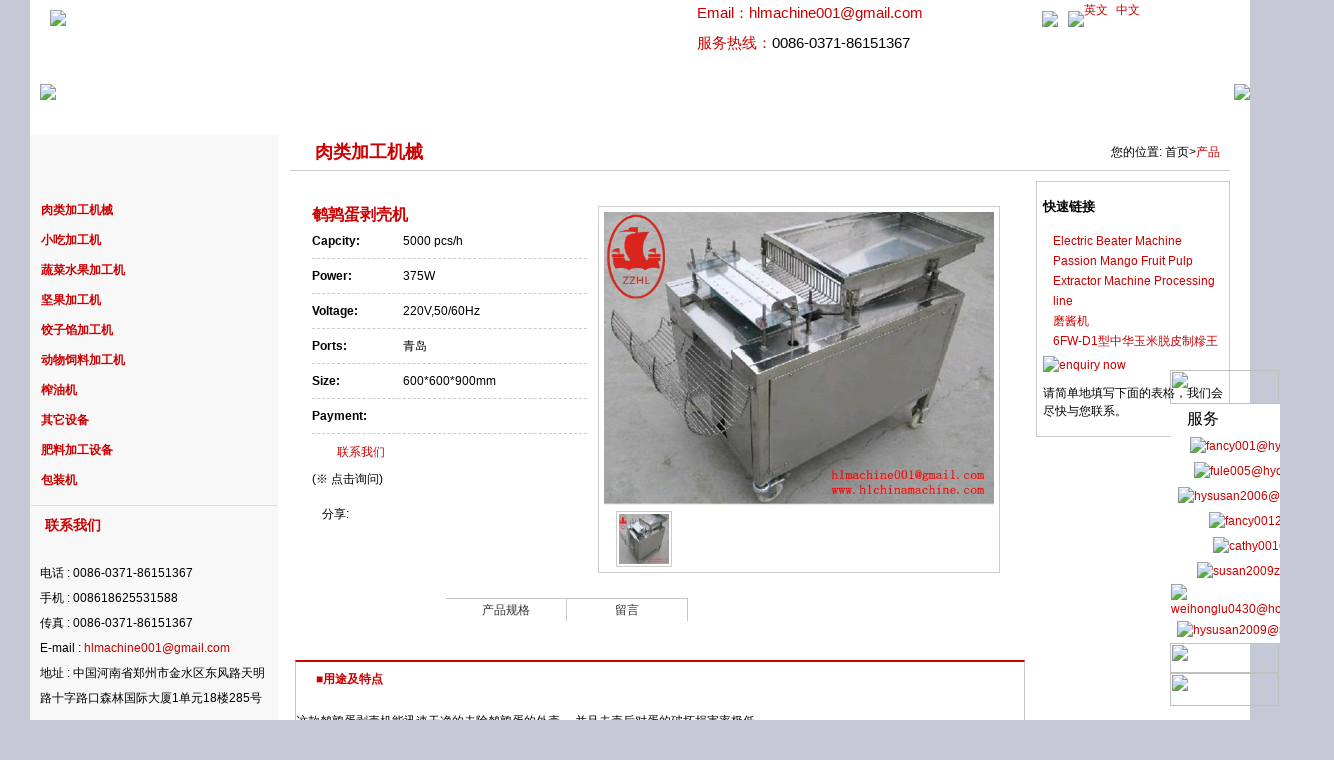

--- FILE ---
content_type: text/html
request_url: https://www.hlchinamachine.com/zh/meat-processing-machine/quail-egg-peeling-machine.html
body_size: 6866
content:
<!DOCTYPE html PUBLIC "-//W3C//DTD XHTML 1.0 Transitional//EN" "http://www.w3.org/TR/xhtml1/DTD/xhtml1-transitional.dtd">
<html xmlns="http://www.w3.org/1999/xhtml">
<head>
<meta http-equiv="Content-Type" content="text/html; charset=utf-8" />
<title>鹌鹑蛋剥壳机  </title>
<meta name="keywords" content="鹌鹑蛋剥壳机  " />
<meta name="description" content="这款鹌鹑蛋剥壳机能迅速干净的去除鹌鹑蛋的外壳， 并且去壳后对蛋的破坏损害率极低。" />
<meta name="copyright" content="Zhengzhou Hongle Machinery & Equipment Co., Ltd." />
<link href="/css/css.css" rel="stylesheet" type="text/css" />
<link href="/css/sub.css" rel="stylesheet" type="text/css" />
<link href="/css/list.css" rel="stylesheet" type="text/css" />
<link href="/css/csspro.css" rel="stylesheet" type="text/css" />
<link rel="stylesheet" type="text/css" href="/css/css2.css" />
<link rel="stylesheet" type="text/css" href="/css/base.css" />

</head>
<body>
<div class="wap"> <div id="top">
    <div class="logo"><a href="http://www.hlchinamachine.com/"><img src=" http://www.hlchinamachine.com/images/logo_cn.png"  /></a></div>
    <div class="home">
      <div class="subcontact">
        <div class="lise"  style="background: url(/images/email.png) no-repeat left TOP; padding-left:35px; font-size:15px; "><span class="redfont">Email：</span><a href="mailto:hlmachine001@gmail.com">hlmachine001@gmail.com</a></div>
        <div class="lise"  style="background: url(/images/tel.png) no-repeat left TOP; padding-left:35px; font-size:15px; "><span class="redfont">服务热线：</span>0086-0371-86151367</div>
      </div>
      <div class="language"><a href="http://www.hlchinamachine.com/"><img src="/images/en.png"/>英文</a><a href="http://www.hlchinamachine.com/zh/"><img src="/images/zh.png"/>中文</a></div>
      <div class="subnav">&nbsp;</div>
    </div>
  </div>
<div class="sidecontain navbg">
    <ul class="navleft">
      <li><img src="/images/nav_left.jpg"/> </li>
    </ul>
    <ul id='gnb_navi'>
      <li class='navzh'><a href="http://www.hlchinamachine.com/zh/">首页</a> </li>
      <li class='navzh'><a href="http://www.hlchinamachine.com/zh/about.html">关于我们</a> </li>
      <li class='navzh'><a href="http://www.hlchinamachine.com/zh/products/">产品</a> </li>
      <li class='navzh'><a href="http://www.hlchinamachine.com/zh/case/">客户案例</a> </li>
      <li class='navzh'><a href="http://www.hlchinamachine.com/zh/purchase.html">购买</a> </li>
      <li class='navzh'><a href="http://www.hlchinamachine.com/zh/news/" >新闻</a> </li>
      <li class='navzh'><a href="http://www.hlchinamachine.com/zh/service.html">服务</a> </li>
      <li class='navzh'><a href="http://www.hlchinamachine.com/zh/solution.html">解决方案</a> </li>
      <li class='navzh'><a href="http://www.hlchinamachine.com/zh/contact.html" >联系我们</a> </li>
    </ul>
    <ul class="navright">
      <li><img src="/images/nav_right.jpg"/>
      <li></li>
    </ul>
  </div>
  <div id="content">
    <div id="sub_left"  class="sub_leftimg22">
      <div id="sub_pro_list"> 
 <li><a href="http://www.hlchinamachine.com/zh/meat-processing-machine/">肉类加工机械</a></li>

 <li><a href="http://www.hlchinamachine.com/zh/snack-processing-machine/">小吃加工机</a></li>

 <li><a href="http://www.hlchinamachine.com/zh/vegetable-fruit-processing-machine/">蔬菜水果加工机</a></li>

 <li><a href="http://www.hlchinamachine.com/zh/nuts-processing-machine1/">坚果加工机</a></li>

 <li><a href="http://www.hlchinamachine.com/zh/paste-dumpling-processing-machine1/">饺子馅加工机</a></li>

 <li><a href="http://www.hlchinamachine.com/zh/animial-feed-processing-machine1/">动物饲料加工机</a></li>

 <li><a href="http://www.hlchinamachine.com/zh/press-oil-processing-machine1/">榨油机</a></li>

 <li><a href="http://www.hlchinamachine.com/zh/other-machine1/">其它设备</a></li>

 <li><a href="http://www.hlchinamachine.com/zh/products/">肥料加工设备</a></li>

 <li><a href="http://www.hlchinamachine.com/zh/packaging-machine1/">包装机</a></li>
 </div>
      <h2><a href="http://www.hlchinamachine.com/zh/contact.html">联系我们</a></h2>
<div id="sub_left_zi">电话 : 0086-0371-86151367<br />
  手机 : 008618625531588<br />
  传真 : 0086-0371-86151367<br />
  E-mail : <a href="mailto:hlmachine001@gmail.com" >hlmachine001@gmail.com</a><br />
  地址 : 中国河南省郑州市金水区东风路天明路十字路口森林国际大厦1单元18楼285号</div>
      <div id="sub_right_pic"><img src="/images/pic06_cn.jpg" border="0" usemap="#Map2" />
  <map name="Map2" id="Map2">
    <area shape="rect"   coords="24, 17, 215, 80" href="http://www.hlchinamachine.com/news/"  rel="nofollow" />
    <area shape="rect" coords="23, 95, 212, 158"   href="http://www.hlchinamachine.com/service.html"  rel="nofollow" />
    <area shape="rect"   coords="22, 171, 216, 236" href="http://www.hlchinamachine.com/contact.html"  rel="nofollow" />
  </map>
</div></div>
    <div id="sub_right">
      <div id="sub_right_tit">
        <div id="sub_right_titleft">
          <h1>肉类加工机械</h1>
        </div>
        <div id="sub_right_titright">您的位置: 首页><a href="/zh/products/">产品</a></div>
      </div>
      <div id="left2">
        <div class="prodetailtopmain">
          <div class="prodetailtop_text">
            <h1>鹌鹑蛋剥壳机  </h1>
            <ul class="data">
              <li> <span class="data_l">Capcity:</span> <span class="data_r">5000 pcs/h</span></li>
              <li> <span class="data_l">Power:</span> <span class="data_r">375W</span> </li>
              <li> <span class="data_l">Voltage:</span> <span class="data_r">220V,50/60Hz</span></li>
              <li> <span class="data_l">Ports:</span> <span class="data_r">青岛</span></li>
              <li> <span class="data_l">Size:</span> <span class="data_r">600*600*900mm</span> </li>
              <li> <span class="data_l">Payment:</span> <span class="data_r"></span> </li>
            </ul>
            <p class="download"> <a href="mailto:hlmachine001@gmail.com" class="d_email">联系我们</a><br />
            </p>
            <a href="http://www.hlchinamachine.com/zh/contact.html"><img class="chat" src="/images/getprice.png" alt="" align="center"/></a>
            <p>(※ 点击询问)</p>
            <div class="pro_follow">
              <div class="morelinks">
                <ul>
                  <li class="follow"><span>分享: </span> 
                    <!-- AddThis Button BEGIN -->
                    <div class="addthis_toolbox addthis_default_style "> <a class="addthis_button_preferred_1"></a> <a class="addthis_button_preferred_2"></a> <a class="addthis_button_preferred_3"></a> <a class="addthis_button_preferred_4"></a> <a class="addthis_button_compact"></a> <a class="addthis_counter addthis_bubble_style"></a> </div>
                    <script type="text/javascript" src="//s7.addthis.com/js/300/addthis_widget.js#pubid=ra-4fb0a6e661c3ed32"></script> 
                    <!-- AddThis Button END --> 
                  </li>
                </ul>
              </div>
            </div>
          </div>
          <div class="prodetailtop_pic"><div id="preview">
            <div class="jqzoom" id="spec-n1"><img width="390px" height="293px" src="/d/file/meat-processing-machine/anagg.jpg" jqimg="/d/file/meat-processing-machine/anagg.jpg" /></div>
            <div id="spec-n5">
              <div class="control" id="spec-left"> </div>
              <div id="spec-list">
                <ul class="list-h">
                  <li><img src="/d/file/meat-processing-machine/anagg.jpg" alt="鹌鹑蛋剥壳机  " /></li>
                                  </ul>
              </div>
              <div class="control" id="spec-right"> </div>
            </div>
          </div></div>
        </div>
        <div class="mainrin">
          <div class="subpromenu">
            <ul>
              <li class="menuadv"><a href="#application" title="" target="_self">用途及特点</a></li>
              <li><a href="#specifications" title="" target="_self">产品规格</a></li>
              <li><a href="#inquiry" title="" target="_self">留言 </a></li>
            </ul>
          </div>
          <div class="subprotext">
            <div class="subprotitle" id="application"> ■用途及特点</div>
            <p>这款鹌鹑蛋剥壳机能迅速干净的去除鹌鹑蛋的外壳， 并且去壳后对蛋的破坏损害率极低。</p>
<p>易损配件：<br />
1. 海绵拍：优质皮革，质地柔软，不伤蛋</p>
<p><img src="/d/file/dsc_1002_41.jpg" alt="DSC_1002.jpg" width="500" height="260" hspace="20" align="left" /></p>
<p>&nbsp;</p>
<p>2. 95铜压块：优质95铜 机器转孔 磨床深加工，精度高</p>
<p><img src="/d/file/meat-processing-machine/dsc_1003.jpg" width="500" height="307" align="left" alt="" /></p>
<p>3.&nbsp;<font face="宋体">胶管轴：</font>&lt;304<font face="宋体">不锈钢内轴&nbsp;意大利进口聚安脂胶管，不易磨损，搞老化</font></p>
<p><img src="/d/file/meat-processing-machine/dsc_1004.jpg" width="500" height="199" align="left" alt="" /></p>
<p>&nbsp;</p>
<p>该脱壳机 配套使用碎壳机 效果更佳。<br />
鹌鹑蛋碎壳机：鹌鹑蛋脱壳机的辅助设备， 碎壳更均匀更有效， 碎壳时不会损害里面的蛋。 电动碎壳机 更节能 更高效，减速器转动，不锈钢制造。<br />
技术参数：<br />
机器尺寸：870*670*920mm<br />
净重：50kg<br />
产量：900kg/h（60000个每小时）<br />
电压220V<br />
功率：500 W</p> </div>
          <div class="subprotext">
            <div class="subprotitle" id="specifications"> ■ 产品规格</div>
            <p class="p0" style="margin-bottom:0pt; margin-top:0pt; ">&nbsp;</p>
<table class="pro_table" cellpadding="0" cellspacing="0" width="100%" align="center">
    <tbody>
        <tr>
            <td>型号</td>
            <td>
            <p>电压</p>
            </td>
            <td>
            <p>功率</p>
            </td>
            <td>
            <p>产量</p>
            </td>
            <td>
            <p>机器重量</p>
            </td>
            <td>
            <p>机器尺寸</p>
            </td>
        </tr>
        <tr>
            <td>
            <p>HYAP-A</p>
            </td>
            <td>
            <p>220V,50/60Hz</p>
            </td>
            <td>
            <p>375W</p>
            </td>
            <td>
            <p>5000个每小时</p>
            </td>
            <td>
            <p>90&nbsp;KG</p>
            </td>
            <td>
            <p>600*600*900mm</p>
            </td>
        </tr>
        <tr>
            <td>
            <p>HYAP-B</p>
            </td>
            <td>
            <p>220V,50/60Hz</p>
            </td>
            <td>
            <p>400W</p>
            </td>
            <td>
            <p>10000个每小时</p>
            </td>
            <td>
            <p>100&nbsp;KG</p>
            </td>
            <td>
            <p>1200*670*920mm<span style="font-size: 15pt; font-family: 'Trebuchet MS';"><o:p></o:p></span></p>
            </td>
        </tr>
    </tbody>
</table>
          </div>
          <div class="inquiry" id="inquiry">
            <div class="inquirytitle">留言 >> </div>
            <div class="contactinfor"><a class="mail" href="mailto:hlmachine001@gmail.com">hlmachine001@gmail.com</a><span class="phone">　　0086-0371-86151367</span></div>
            <div class="inquirymain">
              <p>请输入您的需求，如原材料的类型，容量，进料规格，最终产品的尺寸。我们会尽快回复您。</p>
                            <form method="post" action="/e/enews/index.php" name="form1" onsubmit="return(CheckInput(form1))">
                  <table width="600" border="0">
                    <tbody>
                  <tr>
                        <th align="right"><strong>姓名 :</strong></th>
                        <td align="left"><input name="name" maxlength="50" type="text"/></td>
                      </tr>
                      <tr>
                        <th align="right"><strong>电话 :</strong></th>
                        <td align="left"><input name="call" maxlength="50" type="text"/></td>
                      </tr>
                      <tr>
                        <th align="right"><strong><span>* </span>E-mail :</strong></th>
                        <td align="left"><input name="email" maxlength="50" type="text"/></td>
                      </tr>
                      <tr>
                        <th align="right"><strong>公司 :</strong></th>
                        <td align="left"><input name="company" maxlength="100" type="text"/></td>
                      </tr>
                      <tr>
                        <th align="right"><strong>国家 :</strong></th>
                        <td align="left"><input name="country" maxlength="50" type="text"/></td>
                      </tr>
                      <tr>
                        <th align="right" valign="top"><strong><span>*</span>留言 :</strong></th>
                        <td align="left" valign="top"><textarea name="lytext" onfocus="if (this.value=='Please enter your inquiry') {this.value=''}" onblur="if (value=='' ) {value='Please enter your inquiry'} ">请输入你的留言</textarea></td>
                      </tr>
                      <tr>
                        <td colspan="2" height="40"><input name="enews" type="hidden" value="AddGbook" />
                          <input name="submit" class="sendmessage" type="submit" value="" />
                          <input name="fromurl" value="" type="hidden"  /></td>
                          
                      </tr>
                    </tbody>
                  </table>
                </form>
<script type="text/javascript" language="javascript">
function is_email(str) {
    if ((str.indexOf("@") == -1) || (str.indexOf(".") == -1)) {
        return false;
    }
    return true;
}
function CheckInput(form) {
    if (!is_email(form.email.value)) {
        alert("Please specify a valid email address.");
        form.email.focus();
        return false;
    }
    if ((form.lytext.value == '') || (form.lytext.value == 'Please enter your inquiry')) {
        alert("Please enter your inquiry.");
        form.lytext.focus();
        return false;
    }
	form.fromurl.value=window.location.href;
    return true;
}</script>
            </div>
          </div>
        </div>
      </div>
      <div id="right2">             <div id="application" class="pro-border upper font-bold"><span>快速链接</span></div>
        <ul>
           <li><a href="http://www.hlchinamachine.com/zh/vegetable-fruit-processing-machine/mango-pulp-machine-line.html">Electric Beater Machine Passion Mango Fruit  Pulp Extractor Machine Processing line</a></li> <li><a href="http://www.hlchinamachine.com/zh/nuts-processing-machine1/peanut-butter-machine.html">磨酱机</a></li> <li><a href="http://www.hlchinamachine.com/zh/nuts-processing-machine1/6fw-d1-corn-peeling-made-grits-king.html">6FW-D1型中华玉米脱皮制糝王</a></li>        </ul>
        <div class="enquiry"><a href="http://hlchinamachine.com/zh/contact.html"><img alt="enquiry now" src="/images/enquiry-now_cn.gif" /></a>
          <div class="right2zi">请简单地填写下面的表格，我们会尽快与您联系。
            <p></p>
          </div>
        </div> </div>
    </div>
  </div>
  <div id="bottom">
  <div id="bottom_left">
    <p><a href="http://www.hlchinamachine.com/zh/products/meat-processing-machine1/">肉类加工机械</a> | <a href="http://www.hlchinamachine.com/zh/products/snack-processing-machine1/"> 小吃加工机</a> | <a href="http://www.hlchinamachine.com/zh/products/vegetable-fruit-processing-machine1/">蔬菜水果加工机 </a> | <a href="http://www.hlchinamachine.com/zh/products/nuts-processing-machine1/"> 坚果加工机 </a> | <a href="http://www.hlchinamachine.com/zh/products/paste-dumpling-processing-machine1/">饺子馅加工机</a> | <a href="http://www.hlchinamachine.com/zh/contact.html"  rel="nofollow">联系我们</a> | <a href="/zh/site-index.html">站点搜索</a> | <a href="/zh/product-index.html">产品搜索</a><br/>
      Copyright Notice© 1999-2013   Hongle Machinery & Equipment . All rights reserved. </p>
  </div>
  <div id="bottom_right">
    <div class="addthis_toolbox addthis_default_style fl"> <a class="addthis_counter addthis_pill_style"></a> </div>
    <div class="footmail" id="femail"><a href="mailto:hlmachine001@gmail.com"  rel="nofollow">E-mail</a></div>
    <div class="footmail" id="fprint"><a href="javascript:window.print()"  rel="nofollow">打印此页</a></div>
  </div>
</div>





               
<script type="text/javascript" src="/js/jquery.js" language="javascript"></script>
<SCRIPT type=text/javascript>
$(function(){
$("#imgclose").click(function(){
							  $("#qqonline1").hide(3000);
							  })});
$(this).scroll(function() {    // 页面发生scroll事件时触发     
    var bodyTop = 0;     
    if (typeof window.pageYOffset != 'undefined') {     
      bodyTop = window.pageYOffset;     
    } 
    else if (typeof document.compatMode != 'undefined' && document.compatMode != 'BackCompat') 
    {     
      bodyTop = document.documentElement.scrollTop;     
    }     
    else if (typeof document.body != 'undefined') {     
      bodyTop = document.body.scrollTop;     
    }    

    $("#qqonline1").css("top", 100 + bodyTop)   // 设置层的CSS样式中的top属性, 注意要是小写，要符

//合“标准
    //$("#qqonline").text(bodyTop);   // 设置层的内容，这里只是显示当前的scrollTop ”         
        
});      
</SCRIPT>


<DIV id=qqonline1 

style="right:0px; WIDTH: 110px; POSITION: absolute; TOP: 370px; HEIGHT: auto">

<TABLE cellSpacing=0 cellPadding=0 width=109 border=0>

  
<TBODY>

  <TR id=imgclose>

    <TD colSpan=3><IMG height=34  src="/images/qq_top.gif" width=109 

    border=0></TD></TR>

  <TR>

    <TD width=6  background="/images/qq_left.gif"></TD>

    <TD style="BACKGROUND-COLOR: #fff" vAlign=top width=96 bgColor=#f2f2f2>

      <TABLE cellSpacing=0 cellPadding=0 width=90 align=center border=0>

        <TBODY>

        <TR>

          <TD height=30>

            <TABLE cellSpacing=0 cellPadding=0 width=90 border=0>

              <TBODY>


  
<TR>

                <TD><IMG height=13 

                  src="/images/qq_ico1.gif" 

                  width=16><SPAN class=font_12><SPAN style="FONT-SIZE: 12pt; FONT-FAMILY: Verdana, Arial, Helvetica, sans-serif">服务</SPAN></TD></TR></TBODY></TABLE></TD></TR>
<TR>


          <TD align=middle height=25><a onClick="return skypeCheck();" title="fancy001@hycfm.cn"  href="mailto:fancy001@hycfm.cn" target="_blank"><IMG height=32  src="/images/email.jpg" width=87 

            border=0 alt="fancy001@hycfm.cn"></a></TD></TR>
<TR>


          <TD align=middle height=25><a onClick="return skypeCheck();" title="fule005@hycfm.cn"  href="mailto:fule005@hycfm.cn" target="_blank"><IMG height=32  src="/images/email.jpg" width=87 

            border=0 alt="fule005@hycfm.cn"></a></TD></TR>
<TR>


          <TD align=middle height=25><a onClick="return skypeCheck();" title="hysusan2006@hycfm.cn"  href="mailto:hysusan2006@hycfm.cn" target="_blank"><IMG height=32  src="/images/email.jpg" width=87 

            border=0 alt="hysusan2006@hycfm.cn"></a></TD></TR>



<TR>

         <TD align=middle height=25><A onClick="return skypeCheck();" title="fancy001224"   href="skype:fancy001224" target="_blank" ><IMG height=32  src="/images/sky.jpg" width=87 

            border=0 alt="fancy001224"></A></TD></TR>
<TR>

         <TD align=middle height=25><A onClick="return skypeCheck();" title="cathy00168"   href="skype:cathy00168" target="_blank" ><IMG height=32  src="/images/sky.jpg" width=87 

            border=0 alt="cathy00168"></A></TD></TR>
<TR>

         <TD align=middle height=25><A onClick="return skypeCheck();" title="susan2009zhang"   href="skype:susan2009zhang" target="_blank" ><IMG height=32  src="/images/sky.jpg" width=87 

            border=0 alt="susan2009zhang"></A></TD></TR>




<TR>

          <TD align=middle height=25><A href="msnim:chat?contact=weihonglu0430@hotmail.com"  title="weihonglu0430@hotmail.com"  target="_blank" ><IMG height=32  src="/images/msn.jpg" width=87 

            border=0 alt="weihonglu0430@hotmail.com"></A></TD></TR>
<TR>

          <TD align=middle height=25><A href="msnim:chat?contact=hysusan2009@msn.com" title="hysusan2009@msn.com" target="_blank" ><IMG height=32  src="/images/msn.jpg" width=87 

            border=0 alt="hysusan2009@msn.com"></A></TD></TR>

 
</TBODY></TABLE></TD>

    <TD align=left width=7 

    background="/images/qq_right.gif"></TD></TR>

	

  <TR>

    <TD colSpan=3><IMG height=30 

      src="/images/qq_bottom1.gif" 

  width=109></TD></TR>

  <TR>

    <TD colSpan=3><IMG height=33 

      src="/images/qq_logo.gif" 

  width=109></TD></TR></TBODY></TABLE></DIV>
  
		</div>
<script src="/js/jquery-1.2.6.pack.js" type="text/javascript"></script>
<script type="text/javascript">
$(function(){
   $(".jqzoom").jqueryzoom({
        xzoom:450,
        yzoom:300,
        offset:10,
        position:"right",
        preload:1,
        lens:1
    });
    $("#spec-list").jdMarquee({
        deriction:"left",
        width:280,
        height:55,
        step:2,
        speed:4,
        delay:10,
        control:true,
        _front:"#spec-right",
        _back:"#spec-left"
    });
    $("#spec-list img").bind("mouseover",function(){
        var src=$(this).attr("src");
        $("#spec-n1 img").eq(0).attr({
            src:src.replace("/n5/","/n1/"),
            jqimg:src.replace("/n5/","/n0/")
        });
        $(this).css({
            "border":"2px solid #ff6600",
            "padding":"1px"
        });
    }).bind("mouseout",function(){
        $(this).css({
            "border":"1px solid #ccc",
            "padding":"2px"
        });
    });
})
</script> 
<script src="/js/lib.js" type="text/javascript"></script>
<script src="/js/163css.js" type="text/javascript"></script>
<!-- ALIBABA.COM TRADE ASSURANCE CODE BEGIN -->
<script id="ali-ta-embed-script" src="//u.alicdn.com/js/5v/run/ta/embed.js?e=360" type="text/javascript" data-token="ID1O1sZEu5w5tKR7A0q9vCPAFjGIWI6ddEkPLq8wU8nuSw*" ></script>
<!-- ALIBABA.COM TRADE ASSURANCE CODE END -->
</body>
</html>
 

--- FILE ---
content_type: text/css
request_url: https://www.hlchinamachine.com/css/css.css
body_size: 3520
content:
@charset "utf-8";
body {font-family:arial, helvetica, sans-serif;font-size:12px;line-height:18px;padding:0;background:#c5c9d6;}
body, div, dl, dt, dd, ul, ol, li, h1, h2, h3, h4, h5, h6, pre, form, fieldset, input, textarea, p, blockquote, th, td {margin:0;padding:0;}
ul, li {margin:0px;padding:0px;list-style:none;}
h2 {font-size:13px;margin:0;padding:0;}
h4 {font-size:14px;color:#666;text-align:left;margin:10px 0px 0px 10px;}
#clear {clear:both;height:5px;}
.grayfont {color:#999;}
.redfont {color:#c00;}
.yellow {color:#ff9900;font-size:9px;}
ul, li {margin:0px;padding:0px;list-style:none;}
a{text-decoration:none;}
a:link {color:#c00;text-decoration:none;}
a:visited {color:#c00;}
a:hover {color:#c00;}
a:active {color:#c00;}
.white a:link {color:#fff;text-decoration:none;}
.white a:hover {color:#fff;text-decoration:none;}
.white a:active {color:#fff;text-decoration:none;}
.white a:visited {color:#fff;text-decoration:none;}
a.white:link {color:#fff;text-decoration:none;}
a.white:hover {color:#fff;text-decoration:none;}
a.white:active {color:#fff;text-decoration:none;}
a.white:visited {color:#fff;text-decoration:none;}
a.red:link {color:#c00;text-decoration:none;}
a.red:hover {color:#c00;text-decoration:none;}
a.red:active {color:#c00;text-decoration:none;}
a.red:visited {color:#c00;text-decoration:none;}
.wap {width:1220px;background:url(../images/bg.jpg) repeat-y center center;background:#fff;margin:0 auto;overflow:hidden;}
#top, #nav, #nav_x, #sy_pro, #banner, #sub_banner, #bottom1, #content, #enameled_wire, #sub_nav_bottom, #gpro, #sub_nav_bottom1,#index_company{margin:10px auto;width:1200px;overflow:hidden;}
#top {height:84px;background:url(../images/top-bg.jpg) repeat-x;}
#top img {float:left;margin:10px 0;margin-left:10px;}
#topright {width:500px;float:right;}
#topright li {list-style:none;width:80px;float:left;padding:0 5px;text-align:center;border-right:#333 1px dotted;}
.a1 {background:url(../images/yuyan.jpg) no-repeat left center;}
.a2 {margin-left:15px;background:url(../images/buy.jpg) no-repeat left center;}
#navleft {width:6px;height:35px;float:left;}
#navright {width:6px;height:35px;float:right;}
#nav {height:35px;line-height:35px;overflow:hidden;font-size:14px;text-align:center;background:url(../images/nav_bg.jpg) repeat-x;}
#nav li {float:left;list-style:none;text-align:center;}
.li1 {float:left;text-align:center;font-weight:bold;height:35px;line-height:35px;background:url(../images/nav_hover.jpg) repeat-x;margin-left:-2px;}
.li0 {float:left;list-style:none;background:url(../images/nav_x.jpg) no-repeat right bottom;}
#nav_x {background:url(../images/xx.jpg) repeat-x;height:8px;}
.searchleft {float:left;width:260px;text-align:right;padding-top:10px;font-size:13px;}
.searchright {float:right;width:170px!important;width:170px;line-height:32px;padding-top:5px;margin-left:0;}
.searchrightl {float:left;width:130px;height:16px;line-height:20px;color:#999;text-align:left;padding-left:10px;border:#e3e3e3 1px solid;}
.searchrightr {float:right;width:18px;height:18px;margin-top:1px;
*margin-top:-5px!important;margin-top:1px;}
#banner {margin-top:15px!important;margin-top:0px;}
#bannerleft {width:930px;height:315px;float:left;}
#bannerright {width:255px;float:right;}
#bannerright li {list-style:none;border:#ccc 1px solid;height:83px;padding:7px;margin-bottom:9px;}
.bannerright {width:100%;}
.bannerright_left {width:155px;float:left;}
.bannerright_left h1 {font-size:14px;line-height:25px;background:url(../images/ico1.jpg) no-repeat left 6px;padding-left:18px;}
.bannerright_right {width:69px;float:right;}
#sub_banner {margin-top:15px!important;margin-top:0px;}
.logo {position:absolute;float:left;}
.home {float:right;margin-top:1px;padding-right:8px;width:650px;}
.lang {clear:both;text-align:right;}
.subcontact {width:405px;float:left;margin-left:150px;}
.subcontact .lise {padding:3px 0;height:24px;}
.subnav {width:243px;float:left;padding-top:35px;text-align:right;font-size:14px;}
.btnsearch {width:25px;height:24px;border:0;float:right;cursor:pointer;background:url(../images/icon_3.jpg) no-repeat;display:inline;margin-top:-4px!important;margin-top:-3px;}
.txtsearch {background:none;width:130px;float:left;color:#969696;}
.news {width:1200px;margin:0 auto;height:32px;line-height:32px;background:url(../images/tj_bg.png) repeat-x;}
.newsleft {float:left;border:1px solid #cdcdcd;width:1012px;border-right:0;}
.newsright {float:right;background:url(../images/twitter.gif) no-repeat;height:34px;width:187px;display:block;}
.newsright:hover {background-position:0 -34px;}
.newstitle a {font-size:16px;font-weight:bold;padding-left:16px;float:left;}
.newsslide {padding:9px 15px 0;float:left;display:block;width:48px;height:15px;overflow:hidden;}
.leftnewsslide {width:24px;float:left;height:15px;background:url(../images/news.gif) no-repeat 0 -33px;display:block;}
.leftnewsslide:hover {background-position:0 -49px;}
.rightnewsslide {width:24px;float:left;height:15px;background:url(../images/news.gif) no-repeat 0 -1px;display:block;}
.rightnewsslide:hover {background-position:0 -17px;}
.newsscroll {width:500px;height:32px;overflow:hidden;}
.newsblock {width:500px;float:left;}
.newscontent a {color:#4f4f4f;}
.newstime {color:#848383;}
.bottomnav {padding:0 20px 12px;background:#fff;}
.fournav {border:1px solid #e3e3e3;padding:15px 0 18px;}
.navblock {padding:0 0 10px 20px;float:left;width:219px;}
.navblock h3 a {font-size:16px;color:#333;font-weight:normal;}
.navblock h3 a:hover {text-decoration:none;color:#3d73b9;}
.navblock li {height:20px;width:150px;padding-left:15px;}
.navblock ul.fat li {width:170px;}
.navblock li a {color:#3b73b9;font-size:12px;}
#enameled_wire ul {margin-top:20px;width:100%;}
#enameled_wire img{width:120px;height:90px;}
#enameled_wire ul li {padding:9px 12px 0px 8px;background:url(../images/pro_bg.jpg) no-repeat left top;width:210px;display:inline;float:left;height:260px;}
h3 {margin-top:6px;font-size:16px; /*padding-left:20px; background:url(../images/blue-arrow.gif) no-repeat left center*/;}
#enameled_wire ul li h3{height: 66px;overflow: hidden;}
.text {padding-bottom:0px;padding-left:3px;padding-right:3px;padding-top:0px;margin-bottom:12px;margin-top:10px;}
.text a:hover {color:#ff8400;}
.pro_list {margin-left:12.5px!important;margin-left:10px;}
.post_a {padding-left:10px;display:block;}
.crusher a {color:#fff;font-weight:400;}
.mill a {color:#fff;font-weight:400;}
.mobile a {color:#fff;font-weight:400;}
.crushing a {color:#fff;font-weight:400;}
.shuini a {color:#fff;font-weight:400;}
.crusher a:hover {color:#fc0;}
.mill a:hover {color:#fc0;}
.mobile a:hover {color:#fc0;}
.crushing a:hover {color:#fc0;}
.shuini a:hover {color:#fc0;}

#bottom {margin:0px auto;width:1200px; background:#eee;border-top:#cc0000 2px solid; padding-bottom:15px;margin-bottom:10px; position:relative;}
#bottom_left {height:60px;background:url(../images/logo1.png) no-repeat left;margin-left:20px;}
#bottom_left p {padding:10px 0 0 50px;line-height:25px;}
#bottom_right {width:200px; height:20px; position:absolute; top:35px; right:20%;}
.footmail {float:left;color:#1f1a17;font:bold 11px/18px arial;padding-left:40px;}
.prolist {width:100%;float:left;overflow:hidden;margin-bottom:20px;}
.prolist p {font-size:11px;font:11px/20px arial;margin-top:10px;color:#333;}
.cplist {margin:10px 0px 10px 0px;width:175px;display:inline;float:left;}
.cplist_pic {border:#ccc 1px solid;margin:5px;margin-left:8px;padding:2px;width:145px;}
.cplist_pic img {width:145px;height:100px;}
.cplist h2 {line-height:22px;margin:5px 0px -10px 10px;}
.cplist span {line-height:15px;margin-left:10px;overflow:hidden;}
.com_zi1 {line-height:19px;width:88%;float:left;padding:5px;padding-left:10px;text-align:left;}
.cplist span a {color:#c00;font-weight:bold;}
#ctl00_ctl00_main_mainconn_pageinfo {padding:3px;text-align:center;margin-top:20px;font-size:12px;float:left;height:45px;width:700px;}
#ctl00_ctl00_main_mainconn_pageinfo a {background:#fff none repeat scroll 0 0;border:1px solid #bcbcbc;color:#cc0000;margin:5px 4px 0 0;padding:4px 5px 2px;text-decoration:none;}
#ctl00_ctl00_main_mainconn_pageinfo a:hover {background:#f00 none repeat scroll 0 0;border:1px solid #900;color:#fff;}
#ctl00_ctl00_main_mainconn_pageinfo a.current {background:#f00 none repeat scroll 0 0;border:1px solid #900;color:#fff;}
#xg span {width:500px;display:block;float:left;line-height:28px;}
#context {float:left;padding:10px 5px 20px 5px;line-height:25px;text-align:left;}
#jiathis {height:30px;margin-top:10px;}
#jiathis .left {float:left;height:30px;width:300px;padding-left:20px;}
#jiathis .right {float:right;padding-right:10px;}
#context h1 {font-size:16px;color:red;text-align:center;padding-bottom:5px;}
#context h2, #context h3, #context h4 {margin:5px 0px 5px 0px;padding:0px;font-size:14px;}
#context h3 {font-size:14px;margin-top:0px;margin-bottom:0px;}
#context p {line-height:25px;font-size:12px;color:#383838;margin-bottom:9px;}
#con_two_1 h3, #con_two_1 h4, #con_two_1 h2 {margin:5px 0px 5px 0px;padding:0px;font-size:14px;color:#353535;}
#con_two_1 p {line-height:25px;font-size:12px;color:#383838;margin-bottom:9px;}
#sub_pro_list {width:99%;margin:0 auto;margin-top:60px;border-bottom:#ddd 1px solid;padding-bottom:10px;}
#sub_pro_list li {list-style:none;line-height:30px;background:url(../images/dot-lannor1.jpg) no-repeat left center;text-align:left;padding-left:5px;font-weight:bold;margin-left:5px;font-size:13px;}
.fl{float:left;}/* CSS Document */


#content{display:inline-block; overflow:hidden; zoom:1;}
.index_hotpro{width:1200px; margin:0 auto; background:#f4f4f4; padding:25px 0;}
.hotpro_tit{width:1165px; margin:0 auto 25px; overflow:hidden; zoom:1;}
.hotpro_tit .hotprotitle{font-size:24px; color:#cc0000; line-height:30px; text-transform:uppercase; float:left; font-weight:bold;}
.hotpro_tit .hotprotitle:hover{color:#00fff0;}
.hotpro_tit img{margin:6px 10px 0 0; float:left;}
.hotpro_tit .hotpro_namebk{ display:block; width:820px; height:30px; float:left; border-top:solid 1px #ccc; margin:12px 15px 0 20px; background:#f4f4f4;}
.hotpro_tit .hotpromore{width:95px; height:30px; display:inline-block; background:#cc0000; float:left; border-radius:4px; font-size:14px; font-weight:bold; color:#fff; text-align:center; text-transform:uppercase; line-height:30px;}
.hotpro_tit .hotpromore:hover{ background:#000000;}
.hotpro_cont{margin-top:20px; overflow:hidden; zoom:1;}
.hotpro_cont ul li{width:225px; background:#dce0ee; margin:0 0 20px 11px; overflow:hidden; zoom:1; float:left;}
.hotpro_cont ul li a img{width:209px; height:145px; display:inline-block; margin:8px;}
.hotprolisttit{font-size:16px; font-weight:bold; text-transform:uppercase; display:inline-block; margin-left:8px;height: 66px;overflow: hidden;}
.hotprolisttit a{color:#333;}
.hotprolisttit a:hover{color:#cc0000;}
.hotprolisttext{line-height:20px; margin:10px 0 0 8px;}
.hotprolistmore{text-transform:uppercase;  margin-left:8px; line-height:48px; float:left;}
.hotprolistmore a{color:#cc0000; text-decoration:underline; float:left;}
.hotprolistmore .hotpro_button a{width:28px; height:28px; display:block; background:url(../images/index_hotbut1.png) no-repeat; float:left;
margin:10px 0 0 95px; _margin:10px 0 0 80px;}
.hotpro_cont ul li:hover{background:#cc0000;}
.hotpro_cont ul li:hover p{color:#fff;}
.hotpro_cont ul li:hover a{color:#fff;}
.hotpro_cont ul li:hover .hotpro_button a{background:url(../images/index_hotbut2.png) no-repeat;}

#index_company{overflow:hidden; zoom:1; margin-top:30px;}
#demos{overflow:hidden; border:solid 1px #CCC; width:655px; float:left; padding:15px 20px;}
#demo{overflow:hidden;width:655px; float:left;}
#demo img{width:187px; height:134px; border:5px solid #dce0ee; margin-left:20px;}
#demo img:hover{border:5px solid #cc0000;}
#indemo{float:left; width:800%;}
#demo1{float:left;}
#demo2{float:left;}

.company{width:470px; overflow:hidden; zoom:1; float:right;}
.companytit{font-size:24px; text-transform:uppercase; color:#cc0000; line-height:24px;}
.companytext{font-size:14px; height:110px; overflow:hidden; margin:5px 0 15px; line-height:22px; color:#666;}

#share{height:16px; overflow:hidden; zoom:1; margin:20px 0 3px 1030px;}



.banner.owl-theme .owl-dots{
    position: absolute;
    left: 0;
    bottom: 15px;
    width: 100%;
    display:flex;
	display:-ms-flexbox;
	display:-webkit-flex;
	justify-content:center;
	-ms-justify-content:center;
	-webkit-justify-content:center;
	align-items: center;
	-webkit-align-items: center;
	-ms-align-items:center;
}
.banner.owl-theme .owl-dots .owl-dot.active span,
.banner.owl-theme .owl-dots .owl-dot:hover span{
    background: #c00;
}

--- FILE ---
content_type: text/css
request_url: https://www.hlchinamachine.com/css/sub.css
body_size: 5221
content:
#sub_left {width:248px;float:left;}
.text_line{ line-height:26px;padding:15px 20px;}
.sub_leftimg1 {background:#f8f8f8 url(../images/contact.jpg) no-repeat center top;}
.sub_leftimg2 {background:#f8f8f8 url(../images/contact2.jpg) no-repeat center top;}
.sub_leftimg22 {background:#f8f8f8 url(../images/contact22.jpg) no-repeat center top;}
.sub_leftimg3 {background:#f8f8f8 url(../images/contact3.jpg) no-repeat center top;}
#sub_right {width:940px;float:right;}
#sub_right_tit {height:35px;line-height:35px;margin-bottom:10px;width:100%;border-bottom:#ccc 1px solid;}
#sub_right_titleft {width:60%;float:left;}
#sub_right_titleft h1 {font-size:18px;background:url(../images/innner_ico.jpg) no-repeat left 10px;padding-left:25px;}
#sub_right_titright {float:right;width:30%;text-align:right;padding-right:10px;}
#sub_left h2 {font-size:14px;font-weight:bold;text-align:left;margin:10px 0px 10px 0px;padding-left:15px;color:#c00;height:20px;}
#sub_left_zi {line-height:25px;padding:15px 10px 25px 10px;}
#sub_left_pic {height:309px;width:185px;margin:0 auto;margin:20px 0px 40px 0px;}
#sub_bottom {overflow:hidden;height:21px;line-height:21px;}
#sub_bottom ul {margin-left:200px;}
#sub_bottom li {list-style:none;float:left;}
#sub_bottom li span {padding:0 15px;}
#sub_pro_list {width:95%;margin:0 auto;margin-top:60px;border-bottom:#ddd 1px solid;padding-bottom:10px;}
#sub_pro_list li {line-height:30px;background:url(../images/dot-lannor1.jpg) no-repeat left center;text-align:left;padding-left:5px;font-weight:bold;margin-left:0px;font-size:13px;}
.sub_pro_tit {width:100%;overflow:hidden;margin-top:15px;}
.sub_pro_titleft {float:left;width:60%;}
.sub_pro_titleft h1 {font-size:14px;color:#333;}
.sub_pro_titright {float:right;width:20%;text-align:center;}
.pro_con {line-height:25px;width:100%;overflow:hidden;}
.pro_list_1 {float:left;text-align:left;height:160px;width:690px;margin-top:15px;padding:13px 10px 13px 0px;border-bottom:#ccc 1px solid;}
.pro_list_img {width:150px;text-align:center;float:left;}
.pro_list_img img {margin:2px 0px 5px 0px;width:145px;max-height: 126px;padding:3px;border:#ccc 1px solid;background:#fff;}
.pro_list_text {float:right;width:532px;line-height:20px;}
.pro_list_text h3 {font-size:14px;margin-bottom:0px;margin-top:-10px;line-height:30px;color:#c00;}
.pro_list_text img {align:right;margin-top:0px;}
.prod {width:730px;;float:left;padding-botttom:0px!important;padding-botttom:20px;margin-top:15px;}
#flash_show_out {width:740px;position:relative;height:220px;float:left;overflow:hidden;margin-bottom:15px;}
#flash_img {
filter:progid:dximagetransform.microsoft.fade(overlap=1.00);overflow:hidden;width:740px;height:191px;}
#flash_btn {z-index:202;right:0px;width:130px;position:absolute;top:193px;}
#flash_btn div {float:left;margin:5px 3px;background:#f90;}
#flash_btn div a {border:#000 1px solid;background:#fff;display:block;overflow:hidden;width:10px;height:10px;}
#flash_btn div a:hover {display:block;background:#f00;}
#flash_show_ctl {z-index:20;left:0px;position:absolute;top:191px;height:30px;}
#flashtrans {z-index:2;filter:alpha(opacity=100);left:0px;width:740px;position:absolute;top:191px;height:26px;line-height:26px;overflow:hidden;}
#flash_show_ctl_msg {
filter:progid:dximagetransform.microsoft.fade(overlap=1.00);float:left;overflow:hidden;width:400px;overflow:hidden;text-align:left;text-indent:10px;margin-top:5px;}
#flash_show_ctl a {text-decoration:none;color:#333;}
#flash_show_ctl_tuber {z-index:100;left:305px;position:relative;top:-17px;}
#flash_show_ctl_arrow {margin-right:5px;}
#img_prev_btn {font-size:7px;line-height:9px;width:18px;height:18px;color:#000;background:#fff;border:#000 1px solid;}
#img_next_btn {font-size:7px;line-height:9px;width:18px;height:18px;color:#000;background:#fff;border:#000 1px solid;}


.zoomdiv {left:859px;height:400px;width:400px;}
.list-h li {float:left;}
.pleft {float:left;width:305px;}
.pright {min-height:330px;float:right;width:360px;height:auto;}
.pdf {padding-right:0px;padding-left:0px;font-size:13px;padding-bottom:5px;color:#666;line-height:25px;padding-top:5px;height:24px;}
.large {padding-right:0px;padding-left:0px;font-size:13px;padding-bottom:5px;color:#666;line-height:25px;padding-top:5px;height:24px;}
.large .lleft {float:left;width:170px;}
.large .lright {float:left;}
.pdf a {color:#666;text-decoration:none;}
.large a {color:#666;text-decoration:none;}
.pdf a:hover {text-decoration:none;}
.large a:hover {text-decoration:none;}
.limage {display:block;background:url(../images/bg_aj.gif) no-repeat 0px 0px;float:left;width:24px;margin-right:10px;height:23px;}
.dpdf {display:block;background:url(../images/bg_aj.gif) no-repeat -25px 0px;float:left;width:24px;margin-right:10px;height:24px;}
.pright h2 {display:block;font-size:16px;margin-bottom:5px;color:#666;line-height:30px;border-bottom:#ccc 1px solid;}
.cright h2 {display:block;font-size:14px;margin-bottom:5px;color:#666;line-height:30px;border-bottom:#ccc 1px dashed;}
.op h2 {display:block;font-size:16px;margin-bottom:5px;color:#b4131c;line-height:30px;border-bottom:#ccc 1px solid;}
.order {border:#ccc 1px solid;margin-top:10px;width:345px;height:96px;background-color:#fbfbfb;}
.order p {margin-left:10px;line-height:40px;}
.order img {margin-left:10px;}
.ris {font-size:13px;background:url(../images/star.gif) no-repeat right 50%;margin-left:10px;width:230px;color:#b4131c;line-height:30px;height:30px;}
.star {border:#ccc 1px solid;margin-top:10px;width:345px;height:63px;}
.star p {margin-left:10px;}
.pb {width:645px;border-bottom:#666 1px solid;height:29px;}
.ab {width:540px;border-bottom:#666 1px solid;height:29px;}
.pbl {background:url(../images/bg.gif) -61px 0px;float:left;width:12px;height:29px;}
.pbr {background:url(../images/bg.gif) -49px 0px;float:left;width:12px;height:29px;}
.pb h2 {padding-right:1px;display:block;padding-left:1px;font-size:14px;float:left;padding-bottom:0px;width:auto;color:#fff;line-height:29px;padding-top:0px;height:29px;}
.ab h2 {padding-right:1px;display:block;padding-left:1px;font-size:14px;float:left;padding-bottom:0px;width:auto;color:#fff;line-height:29px;padding-top:0px;height:29px;}
.pbenefit {margin-top:8px;float:left;margin-bottom:15px;width:640px;}
.abenefit {margin-top:8px;float:left;margin-bottom:15px;width:540px;}
.pbenefit p {margin:10px 0px;}
.gallery {margin-top:10px;font-weight:bold;font-size:14px;color:#333;height:auto;}
.gallery dt {font-weight:bold;font-size:14px;padding-bottom:2px;color:#333;border-bottom:#ccc 1px solid;}
.pdfcenter {margin-top:10px;float:left;width:300px;line-height:20px;height:20px;}
.pdfbread {font-size:12px;float:left;width:200px;color:#000;height:20px;}
.pdfdownload {font-size:12px;float:right;width:100px;height:20px;}
.pdfdownload a {color:#f43000;text-decoration:none;}
.starbg {display:block;background:url(../images/star.gif);width:76px;height:23px;}
.starbg2 {display:block;background:url(../images/star.gif);width:76px;height:23px;}
.starbg {background-position:0px 0px;}
.starbg2 {background-position:0px -23px;}
.crtitle {font-size:14px;}

.zoomdiv {left:859px;height:400px;width:400px;}
.list-h li {float:left;}
#spec-n5 {width:350px;height:56px;padding-top:6px;overflow:hidden;}
#spec-left {background:url(../images/left.gif) no-repeat;width:10px;height:45px;float:left;cursor:pointer;margin-top:5px;}
#spec-right {background:url(../images/right.gif) no-repeat;width:10px;height:45px;float:left;cursor:pointer;margin-top:5px;}
#spec-list {width:325px;float:left;overflow:hidden;margin-left:2px;display:inline;}
#spec-list ul li {float:left;margin-right:0px;display:inline;width:62px;}
#spec-list ul li img {padding:2px;border:1px solid #ccc;width:50px;height:45px;}

.zoomdiv {z-index:100;position:absolute;top:1px;left:0px;width:400px;height:400px;border:1px solid #e4e4e4;display:none;text-align:center;overflow:hidden;}
.news_list {float:left;width:730px;padding-top:0px;text-align:left;}
.news_list dl {padding-bottom:5px;border-bottom:#d4d4d4 1px dashed;overflow:hidden;_zoom:1;}
.news_list dt {position:relative;line-height:22px;margin:5px 0px 6px;}
.news_list dt img {padding-bottom:10px;padding-left:6px;padding-right:10px;float:left;margin-right:20px;padding-top:6px;}
.news_list dl.last {background:none transparent scroll repeat 0% 0%;}
.news_list dt a {color:#000;font-size:14px;font-weight:bold;}
.news_list dt img {width:120px;height:72px;}
.news_list dt span {float:right;color:#a5a5a5;font-size:11px;top:0px;margin-right:5px;}
.news_list dd.des {height:46px;overflow:hidden;margin-left:0px;}
.news_list dd.des a {line-height:22px;color:#666;}
.news_list dd.detail {overflow:hidden;_zoom:1;float:right;}
.news_list dd.detail a {line-height:22px;margin:0px 3px 10px 0px;padding-left:155px;font-size:13px;color:#c00;}
.list_pic .first {border-top-style:none;padding-top:10px;}
.list_txt dd.detail a {padding-left:0px;}
#tab2 {clear:both;width:735px;margin-bottom:20px;}
.menubox {width:100%;line-height:29px;border-bottom:#8f4522 1px solid;margin-top:15px;height:29px;}
.menubox ul {padding-right:0px;padding-left:0px;padding-bottom:0px;margin:0px;padding-top:0px;margin-left:5px;}
.menubox li {display:block;font-weight:bold;float:left;width:147px;cursor:pointer;color:#000;text-align:center;}
.menubox ul li {margin:0px 6px 0px 0px;line-height:29px;background:url(../images/bg3.jpg) no-repeat;color:#8f4522;}
.menubox li.hover {padding-right:0px;padding-left:0px;font-weight:bold;background:url(../images/bg2.jpg) no-repeat;padding-bottom:0px;width:147px;color:#fff;line-height:29px;padding-top:0px;height:29px;}
.contentbox {clear:both;margin-top:0px;font-size:12px;min-height:300px;color:#666;border-top-style:none;line-height:20px;padding-top:8px;height:auto;}
#sub_com_zi {width:99%;line-height:23px;float:left;text-align:left;overflow:hidden;}
#sub_com_pic {width:100%!important;width:99%;float:left;}
#sub_com_pic li {list-style:none;float:left;width:330px;border-bottom:#dcdcdc 1px solid;padding-bottom:15px;margin:15px 20px 0px 0px;overflow:hidden;}
#sub_com_pic li img {float:left;margin:10px 10px 0px 0px;}
#sub_com_pic li span {float:right;width:225px;text-align:left;line-height:23px;}
.topnews {width: 100%;background: url(../images/newslistshadowbg.gif) no-repeat left bottom;float: left;height: 144px;}
.topnewsshadow {width: 100%;float: left;height: 7px;}
.topnewstime {margin: 18px 0px 0px 20px;width: 71px;display: inline;float: left;height: 90px;}
.topnewstime span {text-align: center;width: 100%;display: block;color: #fff;}
.topnewstime span.day {line-height: 59px;font-family: arial;height: 59px;font-size: 3em;}
.topnewstime span.month {line-height: 30px;height: 30px;font-size: 16px;}
.topnewsintro {margin: 5px 30px 0px 0px;width: 600px;display: inline;float: right;}
.topnewsintro h3 {line-height: 35px;height: 35px;font-size: 14px;}
.topnewsintro p {line-height: 20px;height: 60px;overflow: hidden;}
.nl {border-bottom: #e6e6e6 1px solid;width: 98%;float: left;padding: 15px 0px 15px 0px;}
.nlleft {line-height: 20px;width: 630px;display: inline;float: left;margin-left: 18px;}
.nlleft h3 {font-weight: bold;font-size:13px;height:30px;line-height:30px;}
.nlleft p {line-height: 20px;width: 545px;text-overflow: ellipsis;white-space: nowrap;height: 20px;color: #5c605b;overflow: hidden;}
.nlright {width: 35px;display: inline;float: right;height: 42px;margin-right: 10px;}
.nlright span {text-align: center;width: 100%;display: block;color: #fff;}
.nlright span.day {line-height: 26px;font-family: arial;height: 26px;font-size: 1.5em;}
.nlright span.month {line-height: 16px;font-family: arial;height: 16px;font-size: 12px;}
.pagincontain {margin-top: 10px;width: 100%;background: #f2f2f2;float: left;}
div.paging {text-align: center;}
div.paging a {margin: 0px 5px;}
div.paging img {vertical-align: middle;}
.newsinfo {border-bottom: #e5e5e5 1px solid;width: 100%;background: #f8f8f8;float: left;height: 28px;color: #999999;border-top: #d3d3d3 2px solid;}
.click {line-height: 28px;padding-left: 20px;width: auto;white-space: nowrap;float: left;}
.newsinfo b {margin-right: 65px;}
.date {line-height: 28px;width: auto;padding-right: 25px;float: right;}
.newstitle {border-bottom: #e5e5e5 1px solid;line-height: 28px;width: 100%;background: #f8f8f8;float: left;height: 28px;color: #999999;}
.newstitle b {padding-bottom: 0px;padding-left: 20px;padding-right: 65px;padding-top: 0px;}
.newstitle h3 {display: inline;font-size: 12px;}
.newscontent {padding-bottom: 20px;padding-left: 20px;width: 620px;padding-right: 20px;float: left;overflow: hidden;padding-top: 20px;}
.newsbtn {text-align: right;width: 100%;float: left;border-top: #d3d3d3 3px solid;padding-top: 20px;}
.text01 {padding-bottom: 10px;line-height: 22px;color: #303030;}
.aboutlist {float:left;margin-top:20px;}
.aboutlist li {float:left;width:220px;height:280px;margin: 0 22px 30px 0;border-right: 1px dashed #bdbdbd;font-size:12px;}
.aboutlist li a img {padding:3px;width: 182px;height:102px;border: 1px solid #dbdbdb;}
.aboutlist li a {display:block;}
.aboutlist li a.about_tit {display:inline;}
.aboutlist li a.about_tit img {padding:0;width:auto;height:auto;border:0;}
.aboutlist li img.about_tit {margin-top: 5px;}
.aboutlist li a:hover img {border-color:#c00;}
.aboutlist li.last {margin-right:0;border-right: 0;}
.aboutlist li p {width: 200px;margin-top: 10px;}
.aboutlist li span.more {display:block;margin-top: 10px;width: 110px;height:20px;line-height: 20px;text-indent: 25px;}
.aboutlist li span.more a {display:block;font-size:11px;width: 110px;height:20px;color:#fff;}
.aboutlist li span.more a:hover {color:#fff;background-color:#3c3c3c;}

/**prodetail.html**/
.prodetailwrapper .sub_c{background:none;}
.prodetailwrapper .sub_c_l{float:right; padding:0px;}
.prodetailwrapper .leftpro dl dd {position:absolute; left:-255px;}
.prodetailwrapper .sub_c_l .leftprolist,.prodetailwrapper .sub_c_l .leftslide,.prodetailwrapper .sub_c_l .leftcontact{border:1px solid #D5D5D5;}
.prodetailwrapper .sub_c_r{width:710px; float:left; padding-top:10px;}
.prodetailtop{margin-bottom:30px;}
.prodetailtopmain{overflow:hidden; zoom:1; padding:25px 25px 25px 17px;}
.prodetailtop_pic{width:390px; float:right; padding:5px; border:1px solid #ccc;}
.prodetailtop_text{width:40%; float:left;}
h1{font-size:16px; color:#c00; margin-bottom:10px;}
.data li{overflow:hidden; zoom:1; padding:8px 0px; border-bottom:1px dashed #ccc; line-height:18px;}
.data .data_l{display:block; width:32%; margin-right:1%; float:left; font-weight:bold; text-shadow:none;}
.data .data_r{float:left; width:64%;}
.blue{color:#999; margin:15px 0px;}
.pro_follow{margin:15px 0 0 0;line-height:20px;}
.help{color:#699B9C;}
.email,.chat{margin-right:2%;}
.download{margin:8px 0px; line-height:20px;}
.download .d_email{background:url(../images/footeremail.gif) no-repeat 0 center; padding:3px 25px;}
.morelinks{overflow:hidden; zoom:1;}
.morelinks li{float:left; margin-right:5%;width:220px;}
.morelinks li.addfav{margin-left:1%; padding-left:20px;}
.morelinks li.follow{overflow:hidden; zoom:1; padding-left:10px;}
.morelinks li.follow span{float:left;}
.morelinks li.follow ul{float:left;  width:150px; height:16px;}
.morelinks li.follow ul li{float:left;  margin:0px 3%; display:inline;}

.mainrin{position:relative;}
.subpromenu{overflow:hidden; zoom:1; background:url(../images/tabmenu_repeat.png) repeat-x left bottom; height:37px; line-height:35px; padding-left:151px; margin-bottom:25px; text-shadow:none;}
.subpromenu li{float:left;  width:120px;  text-align:center; border:1px solid #C6C6C6; border-bottom:none; border-left:none;}
.subpromenu li a,.subpromenu li a:visited{display:block; color:#333;}
.subpromenu li a:hover{color:#c00; text-decoration:underline;}
.subpromenu li.menuadv{float:none; border:none;  position:absolute; top:-1px; left:0px; width:151px;}
.subpromenu li.menuadv a,.subpromenu li.menuadv a:visited{background:url(../images/tab1.png) no-repeat 0 0; color:#fff; height:44px;}
.subprotext{margin-bottom:30px; border:1px solid #C6C6C6; border-top:2px solid  #c00; padding-bottom:20px;}
.subprotitle{height:35px; line-height:35px; background:url(../images/tabmenu_repeat.png) repeat-x left bottom; font-weight:bold; color:#c00; margin-bottom:15px; padding:0px 20px;}
.simple_intro{padding:20px 20px 10px;}
.text_box{padding:0px 20px 0px 20px; overflow:hidden; zoom:1;}
.text_l{width:410px; float:left;}
.pic_r{width:230px; float:right;}
.pic_r img{width:222px; height:148px; padding:3px; border:1px solid #ccc; background:#f4f4f4; margin:15px 0px;}
.text_l dl{margin-bottom:15px;}
.text_l dt{font-size:17px; margin-bottom:5px;}
.text_l dd,.simple_intro p{line-height:24px;}
.text_color{color:#408080; color:#c00; font-weight:bold;}
.standard a,.standard a:visited{color:#c00; font-weight:bold; text-decoration:underline;}

.inquiry{border:1px solid #C6C6C6; border-top:2px solid  #639393;}
.inquirytitle{font-size:14px; font-weight:bold; color:#c00;  background:url(../images/tabmenu_repeat.png) repeat-x left bottom;padding:10px 0px 10px 20px;}
.contactinfor{padding:10px 0px 10px 20px; border-bottom:1px dashed #ccc;}
.inquirymain{padding:20px;}
.mail{background:url(../images/mail.png) no-repeat 0 3px; margin-right:50px; padding-left:20px;}
.phone{background:url(../images/tel2.png) no-repeat 0 0; padding-left:20px;}
.inquirymain span{font-weight:bold; color:#c00;}
.inquirymain table{margin-top:25px;}
.inquirymain input{border:1px solid #ccc; width:250px; height:18px;}
.inquirymain textarea{border:1px solid #ccc; width:350px; height:180px;}
.inquirymain table td{padding:3px 8px 3px 15px;}
.inquirymain input.sendmessage{background:url(../images/sendmessage.png) no-repeat 0 0; width:169px; height:32px; border:none; margin:10px 0px 10px 180px;}
/**procover.html**/
.procover{padding:10px;}
.procover dl{overflow:hidden; zoom:1; margin-bottom:10px;}
.procover dt{line-height:2.5em;margin-bottom:20px; background:url(../images/tabmenu_repeat.png) repeat-x 0 15px; position:relative;}
.procover dt a{display:inline-block; color:#333; font-size:14px; font-weight:bold;  padding:0px 12px 0px 38px; background:url(../images/hot.png) no-repeat 0 7px #ffffff;}
.procover a.learnmore{display:block; position:absolute; top:5px; right:0px; border:1px solid #ccc; padding:0px 20px 0px 15px; height:20px; line-height:20px; background:url(../images/redarrow.png) no-repeat 83px 5px #666666; color:#fff; font-size:12px; font-weight:normal; text-shadow:none; border:1px solid #f4f4f4;}
.procover dd{width:128px; height:160px; float:left; margin:5px 28px 5px 5px; display:inline;}
.procover dd a{display:block; margin-bottom:8px; line-height:1.5em; color:#333;}
.procover dd img{width: 120px;height: 80px;padding: 3px;border:1px solid #bbbbbb;background: #f5f5f5;}
/**prolist.html**/
.prolist_img{padding:10px;}
.prolist_img dl{overflow:hidden; zoom:1; margin-bottom:10px;}
.prolist_img dd{width:203px; height:221px; float:left; margin:5px 28px 5px 5px; display:inline;}
.prolist_img dd a{display:block; margin-bottom:8px; line-height:1.5em; color:#333;}
.prolist_img dd img{width:195px; height:146px; padding:3px;  border-top:1px #bbb solid; border-left:1px #bbb solid; border-right:1px #eee solid; border-bottom:1px #eee solid; background:#f5f5f5;}


.table_bg{width:660px; padding:1px; background:#F5F5F5; margin:15px auto;}
.pro_table{border:none;border-top:1px solid #CCC; border-left:1px solid #CCC; text-align:center; background:#E8E8E8; text-shadow:none;}
.pro_table tr{border:0px;}
.pro_table td,.pro_table th{border:none;border-bottom:1px solid #CCC;border-right:1px solid #CCC;padding:8px 15px;}

.pro_table2{border:none;border-top:1px solid #cccccc; border-left:1px solid #cccccc;}
.pro_table2 tr{border:0px;}
.pro_table2 td{border:none;border-bottom:1px solid #cccccc;border-right:1px solid #cccccc;padding:5px 0;}
/**news.html**/
.newswrapper{padding-top:10px;}
.blacktitle{overflow:hidden; zoom:1; height:26px; line-height:26px; background:#2A3D4B; color:#fff; margin-bottom:25px; text-shadow:none;}
.blacktitle .news_title{ height:25px; line-height:25px; background:none;}
.newspart li{height:35px; line-height:35px; margin-bottom:5px; border-bottom:1px dashed #bbb;}
.news_title{float:left; width:500px; height:30px; line-height:30px; overflow:hidden; padding-left:20px;}
.news_title a,.news_title a:visited{color:#333;}
.subnewsdate{float:right; margin-right:10px;}
.blacktitle .subnewsdate{width:95px; border-left:3px solid #fff; text-align:center; margin-right:0px;}


--- FILE ---
content_type: text/css
request_url: https://www.hlchinamachine.com/css/list.css
body_size: 343
content:
ubmit {margin:10px 0px 10px 110px;width:52px;display:block;background:url(../images/submit.gif) no-repeat;height:22px;}
.enquiry input {border:#ccc 1px solid;width:100%;margin-bottom:3px;height:20px;}
.enquiry textarea {border:#ccc 1px solid;font-style:normal;width:100%;height:80px;color:#666;}
.enquiry .submit {margin:10px 0px 10px 50px;background:url(../images/submit.gif) no-repeat;width:52px;height:22px;font-size:0;border:0;}
#right2 ul {margin:0px 0 5px;}
#right2 ul li {line-height:20px;background:url(../images/ico2.gif) no-repeat left center;padding-left:10px;}
#left2 {width:730px;float:left;margin-left:5px;}
#right2 {width:180px;float:right;padding:6px;border:#ccc 1px solid;font-size:12px;}
#right2 a.chatnow {width:92px;display:block;background-position:0px -148px;height:26px;}
.upper {text-transform:uppercase;}
.pro-border {background:url(../images/pro-border.gif) repeat-x;background-position:bottom;margin-bottom:10px;padding-bottom:5px;padding-top:10px;font-size:12.5px;font-weight:bold;}
.right2zi {width:100%;line-height:18px;display:block;margin-bottom:10px;margin-top:10px;}


--- FILE ---
content_type: text/css
request_url: https://www.hlchinamachine.com/css/css2.css
body_size: 2989
content:
body {font-family:arial, helvetica, sans-serif;font-size:12px;line-height:18px;padding:0;background:#c5c9d6;}
body, div, dl, dt, dd, ul, ol, li, h1, h2, h3, h4, h5, h6, pre, form, fieldset, input, textarea, p, blockquote, th, td {margin:0;padding:0;}
ul, li {margin:0px;padding:0px;list-style:none;}
h2 {font-size:13px;margin:0;padding:0;}
h4 {font-size:14px;color:#666;text-align:left;margin:10px 0px 0px 10px;}
#clear {clear:both;height:5px;}
.grayfont {color:#999;}
.redfont {color:#c00;}
.yellow {color:#ff9900;font-size:9px;}
ul, li {margin:0px;padding:0px;list-style:none;}
a:link {color:#c00;text-decoration:none;}
a:visited {color:#c00;}
a:hover {color:#c00;}
a:active {color:#c00;}
.white a:link {color:#fff;text-decoration:none;}
.white a:hover {color:#fff;text-decoration:none;}
.white a:active {color:#fff;text-decoration:none;}
.white a:visited {color:#fff;text-decoration:none;}
a.white:link {color:#fff;text-decoration:none;}
a.white:hover {color:#fff;text-decoration:none;}
a.white:active {color:#fff;text-decoration:none;}
a.white:visited {color:#fff;text-decoration:none;}
a.red:link {color:#c00;text-decoration:none;}
a.red:hover {color:#c00;text-decoration:none;}
a.red:active {color:#c00;text-decoration:none;}
a.red:visited {color:#c00;text-decoration:none;}
.wap {width:1220px;background:url(../images/bg.jpg) repeat-y center center;background:#fff;margin:0 auto;overflow:hidden;}
#top, #nav, #nav_x, #sy_pro, #banner, #sub_banner, #bottom1, #content, #enameled_wire, #bottom, #sub_nav_bottom, #gpro, #sub_nav_bottom1 {margin:0 auto;width:1200px;overflow:hidden;}
#top {height:84px;background:url(../images/top-bg.jpg) repeat-x;}
#top img {margin-left:10px;}
#topright {width:500px;float:right;}
#topright li {list-style:none;width:80px;float:left;padding:0 5px;text-align:center;border-right:#333 1px dotted;}
.a1 {background:url(../images/yuyan.jpg) no-repeat left center;}
.a2 {margin-left:15px;background:url(../images/buy.jpg) no-repeat left center;}
#navleft {width:6px;height:35px;float:left;}
#navright {width:6px;height:35px;float:right;}
#nav {height:35px;line-height:35px;overflow:hidden;font-size:14px;text-align:center;background:url(../images/nav_bg.jpg) repeat-x;}
#nav li {float:left;list-style:none;text-align:center;}
.li1 {float:left;text-align:center;font-weight:bold;height:35px;line-height:35px;background:url(../images/nav_hover.jpg) repeat-x;margin-left:-2px;}
.li0 {float:left;list-style:none;background:url(../images/nav_x.jpg) no-repeat right bottom;}
#nav_x {background:url(../images/xx.jpg) repeat-x;height:8px;}
.searchleft {float:left;width:260px;text-align:right;padding-top:10px;font-size:13px;}
.searchright {float:right;width:170px!important;width:170px;line-height:32px;padding-top:5px;margin-left:0;}
.searchrightl {float:left;width:130px;height:16px;line-height:20px;color:#999;text-align:left;padding-left:10px;border:#e3e3e3 1px solid;}
.searchrightr {float:right;width:18px;height:18px;margin-top:1px;
*margin-top:-5px!important;margin-top:1px;}
#banner {margin-top:15px!important;margin-top:0px;}
#bannerleft {width:930px;height:315px;float:left;}
#bannerright {width:255px;float:right;}
#bannerright li {list-style:none;border:#ccc 1px solid;height:83px;padding:7px;margin-bottom:9px;}
.bannerright {width:100%;}
.bannerright_left {width:155px;float:left;}
.bannerright_left h1 {font-size:14px;line-height:25px;background:url(../images/ico1.jpg) no-repeat left 6px;padding-left:18px;}
.bannerright_right {width:69px;float:right;}
#sub_banner {margin-top:15px!important;margin-top:0px;}
.logo {position:absolute;float:left;}
.home {float:right;margin-top:1px;padding-right:8px;width:650px;}
.lang {clear:both;text-align:right;}
.subcontact {width:300px;float:left;margin-left:80px;}
.subcontact .lise {padding:3px 0;height:24px;}
.subnav {width:243px;float:left;padding-top:35px;text-align:right;font-size:14px;}
.btnsearch {width:25px;height:24px;border:0;float:right;cursor:pointer;background:url(../images/icon_3.jpg) no-repeat;display:inline;margin-top:-4px!important;margin-top:-3px;}
.txtsearch {background:none;width:130px;float:left;color:#969696;}
.news {width:1200px;margin:0 auto;height:32px;line-height:32px;background:url(../images/tj_bg.png) repeat-x;}
.newsleft {float:left;border:1px solid #cdcdcd;width:1012px;border-right:0;}
.newsright {float:right;background:url(../images/twitter.gif) no-repeat;height:34px;width:187px;display:block;}
.newsright:hover {background-position:0 -34px;}
.newstitle a {font-size:16px;font-weight:bold;padding-left:16px;float:left;}
.newsslide {padding:9px 15px 0;float:left;display:block;width:48px;height:15px;overflow:hidden;}
.leftnewsslide {width:24px;float:left;height:15px;background:url(../images/news.gif) no-repeat 0 -33px;display:block;}
.leftnewsslide:hover {background-position:0 -49px;}
.rightnewsslide {width:24px;float:left;height:15px;background:url(../images/news.gif) no-repeat 0 -1px;display:block;}
.rightnewsslide:hover {background-position:0 -17px;}
.newsscroll {width:500px;height:32px;overflow:hidden;}
.newsblock {width:500px;float:left;}
.newscontent a {color:#4f4f4f;}
.newstime {color:#848383;}
.bottomnav {padding:0 20px 12px;background:#fff;}
.fournav {border:1px solid #e3e3e3;padding:15px 0 18px;}
.navblock {padding:0 0 10px 20px;float:left;width:219px;}
.navblock h3 a {font-size:16px;color:#333;font-weight:normal;}
.navblock h3 a:hover {text-decoration:none;color:#3d73b9;}
.navblock li {height:20px;width:150px;padding-left:15px;}
.navblock ul.fat li {width:170px;}
.navblock li a {color:#3b73b9;font-size:12px;}
#enameled_wire ul {margin-top:20px;width:100%;}
#enameled_wire img{width:120px;height:90px;}
#enameled_wire ul li {padding:9px 12px 0px 8px;background:url(../images/pro_bg.jpg) no-repeat left top;width:210px;display:inline;float:left;height:260px;}
h3 {margin-top:6px;font-size:16px; }
.text {padding-bottom:0px;padding-left:3px;padding-right:3px;padding-top:0px;margin-bottom:12px;margin-top:10px;}
.text a:hover {color:#ff8400;}
.pro_list {margin-left:12.5px!important;margin-left:10px;}
.post_a {padding-left:10px;display:block;}
.crusher a {color:#fff;font-weight:400;}
.mill a {color:#fff;font-weight:400;}
.mobile a {color:#fff;font-weight:400;}
.crushing a {color:#fff;font-weight:400;}
.shuini a {color:#fff;font-weight:400;}
.crusher a:hover {color:#fc0;}
.mill a:hover {color:#fc0;}
.mobile a:hover {color:#fc0;}
.crushing a:hover {color:#fc0;}
.shuini a:hover {color:#fc0;}
#content {margin-top:15px;}
#sy_left {float:left;width:75%;}
#sy_tit {height:30px;line-height:30px;border-bottom:#333 2px solid;}
#sy_tit h1 {font-size:17px;margin:0;color:#c00;}
.htitle {font-size:17px;margin:0;color:#c00;font-weight:bold;}
#sy_left_con {
width:100#;background:#c1c1c1;margin-top:12px;}

.news {padding-top:0px;}
.news li {line-height:23px;height:23px;border-bottom:#b9b9b9 1px dashed;overflow:hidden;}
.about {width:100%;padding-top:20px;line-height:21px;}
.com {padding-bottom: 10px;margin-bottom: 10px;font-size: 14px;line-height: 23px;}
.about img {border:3px #d8d8d8 solid;margin-right:10px;}
.new {width:100%;overflow:hidden;}
#sy_right {float:right;width:22.5%;}
#sy_right_tit {height:30px;line-height:30px;border-bottom:#333 2px solid;}
#sy_right_tit h1 {font-size:17px;margin:0;color:#c00;}
#sy_right_c {width:100%;margin-top:7px;}
#sy_right_C p{margin:10px 0; line-height:24px;}
#sy_right_c li {width:40%;float:left;line-height:28px;height:28px;background:url(../images/seardian1.jpg) no-repeat left center;padding-left:15px;}
#sy_right_map img {margin-top:8px;}
#sy_right_map {background:#f8f8f8;border:#cccccc 1px solid;width:95%!important;width:96%;padding:5px;line-height:17px;overflow:hidden;}
#sy_right_map h1 {font-size:14px;line-height:30px;}
#bottom {background:#eee;border-top:#cc0000 2px solid;margin-top:20px;padding-bottom:15px;margin-bottom:10px; position:relative;}
#bottom_left {height:60px;background:url(../images/logo1.png) no-repeat left;margin-left:20px;}
#bottom_left p {padding:10px 0 0 50px;line-height:25px;}
#bottom_right {width:200px; height:20px; position:absolute; top:35px; right:20%;}
.footmail {float:left;color:#1f1a17;font:bold 11px/18px arial;padding-left:40px;}
.prolist {width:100%;float:left;overflow:hidden;margin-bottom:20px;}
.prolist p {font-size:11px;font:11px/20px arial;margin-top:10px;color:#333;}
.cplist {margin:10px 0px 10px 0px;width:175px;display:inline;float:left;}
.cplist_pic {border:#ccc 1px solid;margin:5px;margin-left:8px;padding:2px;width:145px;}
.cplist_pic img {width:145px;height:100px;}
.cplist h2 {line-height:22px;margin:5px 0px -10px 10px;}
.cplist span {line-height:15px;margin-left:10px;overflow:hidden;}
.com_zi1 {line-height:19px;width:88%;float:left;padding:5px;padding-left:10px;text-align:left;}
.cplist span a {color:#c00;font-weight:bold;}
#ctl00_ctl00_main_mainconn_pageinfo {padding:3px;text-align:center;margin-top:20px;font-size:12px;float:left;height:45px;width:700px;}
#ctl00_ctl00_main_mainconn_pageinfo a {background:#fff none repeat scroll 0 0;border:1px solid #bcbcbc;color:#cc0000;margin:5px 4px 0 0;padding:4px 5px 2px;text-decoration:none;}
#ctl00_ctl00_main_mainconn_pageinfo a:hover {background:#f00 none repeat scroll 0 0;border:1px solid #900;color:#fff;}
#ctl00_ctl00_main_mainconn_pageinfo a.current {background:#f00 none repeat scroll 0 0;border:1px solid #900;color:#fff;}
#xg span {width:500px;display:block;float:left;line-height:28px;}
#context {float:left;padding:10px 5px 20px 5px;line-height:25px;text-align:left;}
#jiathis {height:30px;margin-top:10px;}
#jiathis .left {float:left;height:30px;width:300px;padding-left:20px;}
#jiathis .right {float:right;padding-right:10px;}
#context h1 {font-size:16px;color:red;text-align:center;padding-bottom:5px;}
#context h2, #context h3, #context h4 {margin:5px 0px 5px 0px;padding:0px;font-size:14px;}
#context h3 {font-size:14px;margin-top:0px;margin-bottom:0px;}
#context p {line-height:25px;font-size:12px;color:#383838;margin-bottom:9px;}
#con_two_1 h3, #con_two_1 h4, #con_two_1 h2 {margin:5px 0px 5px 0px;padding:0px;font-size:14px;color:#353535;}
#con_two_1 p {line-height:25px;font-size:12px;color:#383838;margin-bottom:9px;}
#sub_pro_list {width:99%;margin:0 auto;margin-top:60px;border-bottom:#ddd 1px solid;padding-bottom:10px;}
#sub_pro_list li {list-style:none;line-height:30px;background:url(../images/dot-lannor1.jpg) no-repeat left center;text-align:left;padding-left:5px;font-weight:bold;margin-left:5px;font-size:12px;}
.fl{float:left;}

.language {top: 2px;right: 0px;width: 200px;float: right;}
.language a {margin-right: 8px;color: #c00;text-shadow: none;}
.language a img {margin-right: 5px;}

.about .news {height:72px;padding:0px 20px 10px 10px;}
.news {padding-top:0px;}
.news li {width:418px;float:left;line-height:23px;height:23px;border-bottom:#b9b9b9 1px dashed;overflow:hidden;}
.about {width:100%;padding-top:20px;line-height:21px;}
.com {padding-bottom:10px;margin-bottom:10px;}
.about img {border:3px #d8d8d8 solid;margin-right:10px;}
.new {width:100%;overflow:hidden;}



--- FILE ---
content_type: text/css
request_url: https://www.hlchinamachine.com/css/base.css
body_size: 1827
content:
img {border:0px;}
li {line-height:22px;list-style-type:none;}
ul {line-height:22px;list-style-type:none;}
.navleft {width:6px;height:35px;float:left;}
.navright {width:6px;height:35px;float:right;}
.navbg {background:url(../images/nav_bg.jpg) repeat-x 50% top;font-size:14px;width:1200px;margin:0 auto;height:36px;}
.navbg ul li.nav02 {text-align:center;line-height:36px;background:url(../images/nav_x.jpg) no-repeat right top;float:left;height:36px;}
.navbg ul .nav02 a,.navbg ul .nav02 a:hover{display:block;color:#ffffff;padding:0 23px;}
.depth_wrap {z-index:800;position:absolute;text-align:left;margin:0px 0px 0px -483px;width: 1000px!important;border-bottom:#999 13px solid;border-left:#d8d8d8 1px;border-right:#d8d8d8 1px solid;display:none;background:#fff;height:220px;font-size:13px;overflow:hidden;left:45%;}
.depth2_wrap {margin:0px 0px 5px;padding-left:60px;width:1200px;}
.m_over_wrap {position:relative;padding-bottom:0px;margin:0px auto;padding-left:5%;width:90%;padding-right:5%;padding-top:0px;}
.m_over {position:absolute;top:-34px;}
#depth_wrap1 .m_over {left:187px;}
#depth_wrap2 .m_over {left:254px;}
#depth_wrap3 .m_over {left:310px;}
#depth_wrap4 .m_over {left:366px;}
#depth_wrap5 .m_over {left:433px;}
#depth_wrap6 .m_over {left:524px;}
.depth2_wrap li {text-align:center;padding:0px;margin-bottom:3px;background:none transparent scroll repeat 0% 0%;float:none;height:23px;}
.depth2 {padding-bottom:10px;padding-left:0px;width:245px;margin-right:30px;float:left;border-right:#e6e6e6 1px dashed;padding-top:10px;}
.depth3 a {width:166px;display:block;height:23px;}
.depth2 a {display:block;height:23px;}
.depth2 a:focus {background:url(../images/jt_29.gif) #dd0000 no-repeat right 50%;color:#fff;font-weight:bold;text-decoration:none;}
.depth2 a:hover {background:url(../images/jt_29.gif) #dd0000 no-repeat right 50%;color:#fff;font-weight:bold;text-decoration:none;}
.depth2 a.on {background:url(../images/jt_29.gif) #dd0000 no-repeat right 50%;color:#fff;font-weight:bold;text-decoration:none;}
.depth3123 {float:left;width:680px;position:absolute;top:18px;margin-left:126px;
*margin-left:64px;_margin-left:64px;display:none;padding-left:50px;}
.depth3 {float:left;width:750px;position:absolute;top:18px;margin-left:210px;text-align:left;
*margin-left:80px;_margin-left:80px;display:none;padding-left:50px;}
.depth3 a {width:182px;text-overflow:ellipsis;display:inline-block;color:#9da4af;overflow:hidden;}
.depth3 a:focus {background:none transparent scroll repeat 0% 0%;color:#666;text-decoration:underline;}
.depth3 a:hover {background:none transparent scroll repeat 0% 0%;color:#666;text-decoration:underline;}
.depth3 a.on {background:none transparent scroll repeat 0% 0%;color:#666;text-decoration:underline;}
.depth_close {text-align:right;height:18px;top:0px;right:35px;margin-right:20px;}
.d1 {width:240px;float:left;padding-top:20px;margin-left:10px;}
.d1 h3 {line-height:20px;margin-bottom:15px;color:#282828;font-size:18px;}
.img01 {width:425px;float:left;left:240px;}

/**newsdetail.html**/
.news_detail{padding:20px 0px 20px 20px;}
.news_detail h1{font-size:16px; color:#B52B18; text-align:center; }
.clickinfo{text-align:right; padding:10px 20px 10px 0px; margin:10px 0px 20px; color:#999; border-top:1px dashed #ccc; border-bottom:1px dashed #ccc;}


/*ys*/
.single {
padding-bottom: 30px;
}
.content {
width: 600px;
margin: 0 0 40px 15px;
height: auto;
float: left;
}
.product h1, .single h1 {
font-size: 24px;
line-height: 24px;
color: #369;
}
.intro p {
margin: 20px 0;
line-height: 22px;
}
.ques {
height: 84px;
margin-bottom: 30px;
background: url(../images/number.png) no-repeat;
 overflow:hidden;
 zoom:1;
}
.ques li {
float: left;
width: 270px;
line-height: 28px;
font-size: 14px;
padding-left: 24px;
display:block;
}
.blue a {
color: #0174A7;
}
.buy h3 {
font-size: 14px;
border-bottom: 1px solid #D9DADC;
line-height: 30px;
color: #333;
}
.buy p {
margin: 10px 0 18px;
line-height: 22px;
}
.con_table {
border-top: 2px solid #CAD7DE;
border-bottom: 2px solid #CAD7DE;
background: #FCFCFC;
text-transform: none;
margin-bottom: 20px;
}
.con_table .add{height:69px;}
.con_table .add span{height:52px;
line-height:16px;padding:8px 0;}
.con_table .add strong{height:52px;padding:8px 16px 8px 0;}

.con_table li {
border-bottom: 1px dashed #D9DADC;
line-height: 36px;
width: 600px;
height: 36px;
}
.con_table li strong {
border-right: 1px solid #E3E6E8;
color: #5B8093;
float: left;
width: 144px;
text-align: right;
padding-right: 16px;
}
.con_table li span {
width: 424px;
display: block;
float: right;
text-align: left;
padding-left: 10px;
color: #666;
}
.con_table li.last {
border: none;
}
.sales table {
width: 100%;
border: solid #999;
border-width: 1px 0 0 1px;
margin-bottom: 20px;
}
.sales tr.dark {
background: #F0F0F0;
}
.sales tr.thead td {
background:#bf0000;
line-height: 1.6;
padding: 10px 0;
color: white;
font-weight: 700;
text-align: center;
}
.sales tr th {
background:#EACFCE;
line-height: 2.2;
color: #333;
text-align: center;
border: #999 solid;
border-width: 0 1px 1px 0;
font-weight: 700;
}
.sales tr td {
border:1px #999 solid;
border-width: 0 1px 1px 0;
line-height: 2.2;
padding-left: 5px;
}


.c_font{display:block; text-align:right; color:#c00;}
.c_bg{ background:#eeeeee; display:block;}
.c_font2{ font-size:12px; font-weight:bold; padding:3px 10px;margin-bottom:1px;}
.c_textarea{ width:99%; height:100px; border:1px solid #cbcfd2;}
.c_info{ overflow:hidden;zoom:1; background:#eeeeee; padding:10px 0;}
.c_info_left1{width:90px; float:left;padding:0 0 0 15px; text-align:right; margin-right:10px; display:inline;}
.c_info_left2{width:190px; float:left; margin-right:5px; display:inline;}
.c_info_right{width:155px; float:left;padding:0 25px 0 0;}
.c_info .c_input{height:22px; width:180px;margin:0 0 5px;}
.c_m{margin:0 0 5px;}
.c_btn{ text-align: center; padding:18px 0 5px}
.c_border{ border-bottom:1px dashed #e3e3e3;}


.navbg ul li.navzh {text-align:center;line-height:36px;background:url(../images/nav_x.jpg) no-repeat right top;float:left;height:36px;width:132px;}
.navbg ul .navzh a,.navbg ul .navzh a:hover{display:block;color:#ffffff;padding:0 30px;}

--- FILE ---
content_type: application/javascript
request_url: https://bao.alibaba.com/bao/ajax/ajaxGetBaoDetail.do?callback=jQuery112401698719905304351_1768811518319&version=1.0.0&alimemberId=ID1O1sZEu5w5tKR7A0q9vCPAFjGIWI6ddEkPLq8wU8nuSw*&_=1768811518320
body_size: 331
content:
/**/jQuery112401698719905304351_1768811518319({"amount":"217000","orderNum":null,"minisiteUrl":"https://chinafoodmachine.en.alibaba.com/credit.html","errorCodes":null})